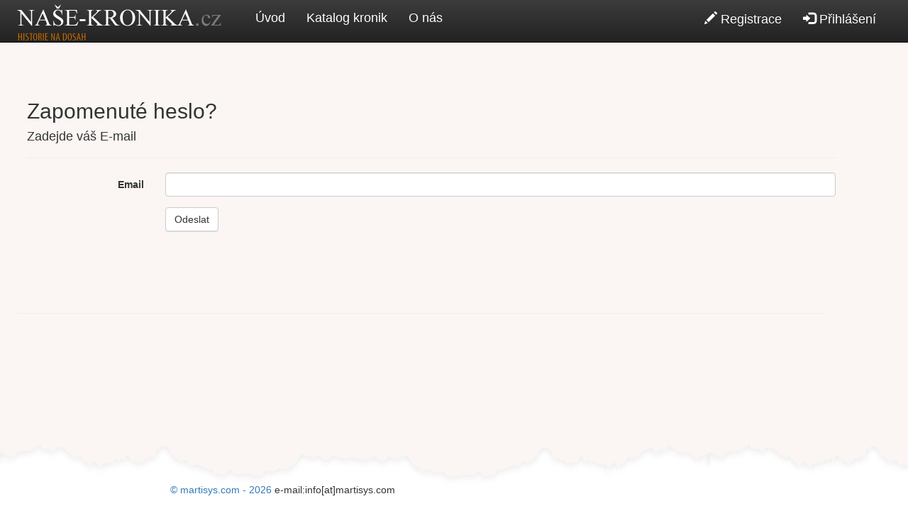

--- FILE ---
content_type: text/html; charset=utf-8
request_url: http://nase-kronika.cz/Account/ForgotPassword
body_size: 7397
content:
<!DOCTYPE html>
<html data-ng-app="myApp">
    <head>
    <meta charset="utf-8" />
    <meta name="viewport" content="width=device-width, initial-scale=1.0" />
    <title>Zapomenut&#xE9; heslo? - NKPortal</title>


    
    
        <link rel="stylesheet" href="/lib/bootstrap/dist/css/bootstrap.min.css" />        
        <link rel="stylesheet" href="/css/site.min.css?v=rSBc4KOb6-aJFapYGfMMMrYIM5joASlCauyak2Dg_Tc" />
        <link rel="stylesheet" href="/css/custom.css?v=FBm-qQMmKGSk0s4xXif0CoOXtaxuuBWRrXxLgMa81rY" />
        <link rel="stylesheet" href="/css/AjaxLoader.css?v=9I21hr32Vukk7vnccPqk_3zqSQqXkDaeW9ZycReO0aA" />
        <link rel="stylesheet" href="/lib/bootstrap-datepicker/dist/css/bootstrap-datepicker.min.css?v=sjvgwmbGa_vl-obUPwASmOjHWL_FpSXFLfA9KaN5OPk" />
    
</head>
    <body>
       <div class="navbar navbar-inverse navbar-fixed-top">
    <div class="container col-sm-12 col-md-12 col-lg-12">
        <div class="navbar-header">
            <button type="button" class="navbar-toggle" data-toggle="collapse" data-target=".navbar-collapse">
                <span class="sr-only">Toggle navigation</span>
                <span class="icon-bar"></span>
                <span class="icon-bar"></span>
                <span class="icon-bar"></span>
            </button>
            <a class="navbar-brand" href="/"><img src="/Images/Logo.png" alt="Naše kronika" /></a>
        </div>
        <div class="navbar-collapse collapse">
            <ul class="nav navbar-nav">
                <li><a href="/">Úvod</a></li>
                <li><a href="/Kroniky/SeznamKronik">Katalog kronik</a></li>
                <li><a href="/Home/About">O nás</a></li>
            </ul>
            <div class="mrg-right-30">
                
    <ul class="nav navbar-nav navbar-right ">
        <li>
            <a href="/Account/Register"><span class="glyphicon glyphicon-pencil white-color" aria-hidden="true"></span> Registrace</a></li>
        <li>
            <a href="/Account/Login"><span class="glyphicon glyphicon-log-in white-color" aria-hidden="true"></span> Přihlášení</a></li>
    </ul>

            </div>            
        </div>
    </div>
</div>               
        <div class="ajax-loader" style="display:none;" >
    <div class="wBall" id="wBall_1">
        <div class="wInnerBall"></div>
    </div>
    <div class="wBall" id="wBall_2">
        <div class="wInnerBall"></div>
    </div>
    <div class="wBall" id="wBall_3">
        <div class="wInnerBall"></div>
    </div>
    <div class="wBall" id="wBall_4">
        <div class="wInnerBall"></div>
    </div>
    <div class="wBall" id="wBall_5">
        <div class="wInnerBall"></div>
    </div>
</div>
        <div class="container body-content">  
            <div class="info-alert"></div> 
            <div class="container pad-bottom-100">
                
<h2>Zapomenut&#xE9; heslo?</h2>


<form method="post" class="form-horizontal" role="form" action="/Account/ForgotPassword">
    <h4>Zadejde váš E-mail</h4>
    <hr />
    <div class="text-danger validation-summary-valid" data-valmsg-summary="true"><ul><li style="display:none"></li>
</ul></div>
    <div class="form-group">
        <label class="col-md-2 control-label" for="Email">Email</label>
        <div class="col-md-10">
            <input class="form-control" type="email" data-val="true" data-val-email="The Email field is not a valid e-mail address." data-val-required="The Email field is required." id="Email" name="Email" value="" />
            <span class="text-danger field-validation-valid" data-valmsg-for="Email" data-valmsg-replace="true"></span>
        </div>
    </div>
    <div class="form-group">
        <div class="col-md-offset-2 col-md-10">
            <button type="submit" class="btn btn-default">Odeslat</button>
        </div>
    </div>
<input name="__RequestVerificationToken" type="hidden" value="CfDJ8OsL27rLCVFOjuIG8ZZN3AbHITIQv6SAZU5cp3vHVvoP5gkl9dbWNdZX60Bs3JLZPoKU0glbIRWAZxruSyGV3Wn0JU3erpZRVFYJ3GRV8gfjYR5sPE_DL-4GbLyFpVl4IrkQq40XEHbTod3yNsuDWZs" /></form>


            </div>
            <hr />           
            <footer>
    <div class="footer-info">
        <a href="http://www.martisys.com">&copy; martisys.com - 2026  </a> e-mail:info[at]martisys.com
        <img class="footer-logo" src="/Images/martisys_logo_footer.gif" alt="martisys.com" title="martisys.com" />
    </div>
</footer>
        </div>

        <div class="col-md-offset-2 col-md-8 alertcnt">
    <div class="panel alertmsg" style="display:none;">
        <div class="panel-heading">
            <h3 class="panel-title alert-header"></></h3>
        </div>
        <div class="panel-body">
            <p class="alert-message"></p>
        </div>
        <div class="panel-footer">
            <div class="">
                <div class="col-md-offset-6">
                    <button type="button" class="btn btn-primary btn-hide-alert">OK</button>
                </div>
            </div>
        </div>
    </div>
</div>        
        
<div class="test"></div>

    <script src="https://ajax.aspnetcdn.com/ajax/jquery/jquery-2.1.4.min.js">
    </script>
<script>(window.jQuery||document.write("\u003Cscript src=\u0022\/lib\/jquery\/dist\/jquery.min.js\u0022\u003E\u003C\/script\u003E"));</script>
    <script src="https://ajax.aspnetcdn.com/ajax/bootstrap/3.3.5/bootstrap.min.js">
    </script>
<script>(window.jQuery && window.jQuery.fn && window.jQuery.fn.modal||document.write("\u003Cscript src=\u0022\/lib\/bootstrap\/dist\/js\/bootstrap.min.js\u0022\u003E\u003C\/script\u003E"));</script>
    <script src="/lib/blockUI/jquery.blockUI.js"></script>
    <script src="/lib/tinymce/tinymce.min.js"></script>
    <script src="/js/Martisys.min.js?v=6a7C4nv2-Fg6sxfL6GAhgrRZ_aOsYSkawI81hRXV6mc"></script>
    <script src="/lib/bootstrap-datepicker/dist/js/bootstrap-datepicker.js?v=r4onimiR_Qk8lHzv2DQ5_Y64exfIMVmyeUvBWJfYAFQ"></script>
    <script src="/lib/bootstrap-datepicker/dist/locales/bootstrap-datepicker.cs.min.js?v=x5slhErTH7oK26gg11X6oD_V5Wu1rp5XD6Z2BlKkPZE"></script>
    
    <script type="text/javascript">
      (function(i,s,o,g,r,a,m){i['GoogleAnalyticsObject']=r;i[r]=i[r]||function(){
      (i[r].q=i[r].q||[]).push(arguments)},i[r].l=1*new Date();a=s.createElement(o),
      m=s.getElementsByTagName(o)[0];a.async=1;a.src=g;m.parentNode.insertBefore(a,m)
      })(window,document,'script','//www.google-analytics.com/analytics.js','ga');
      ga('create', 'UA-4494255-10', 'auto');
      ga('send', 'pageview');
    </script>



        


    <script src="https://ajax.aspnetcdn.com/ajax/jquery.validate/1.14.0/jquery.validate.min.js">
    </script>
<script>(window.jQuery && window.jQuery.validator||document.write("\u003Cscript src=\u0022\/lib\/jquery-validation\/dist\/jquery.validate.min.js\u0022\u003E\u003C\/script\u003E"));</script>
    <script src="https://ajax.aspnetcdn.com/ajax/mvc/5.2.3/jquery.validate.unobtrusive.min.js">
    </script>
<script>(window.jQuery && window.jQuery.validator && window.jQuery.validator.unobtrusive||document.write("\u003Cscript src=\u0022\/lib\/jquery-validation-unobtrusive\/jquery.validate.unobtrusive.min.js\u0022\u003E\u003C\/script\u003E"));</script>


    </body>
</html>


--- FILE ---
content_type: text/css
request_url: http://nase-kronika.cz/css/custom.css?v=FBm-qQMmKGSk0s4xXif0CoOXtaxuuBWRrXxLgMa81rY
body_size: 3145
content:
body
{
	/*background-image: url('/Images/bg.jpg');*/
    background-color: #fbf6f3;
    margin: 70px 95px 0px 0px;
}

ul li {
list-style-type: none;
}

.w100 {
    width: 100px;
}

.w200 {
    width: 200px;
}

.w300 {
    width: 300px;
}

.w400 {
    width: 400px;
}

.w500 {
    width: 500px;
}

.w600 {
    width: 600px;
}

.w700 {
    width: 700px;
}

.w800 {
    width: 800px;
}

.mrg-right-30 {
    margin-right: 30px;
}

.mrg-right-50 {
    margin-right: 50px;
}

.mrg-right-75 {
    margin-right: 75px;
}

.mrg-right-100 {
    margin-right: 100px;
}

.mrg-left-200 {
    margin-left: 200px;
}

.mrg-top-20 {
    margin-top: 20px;
}

.min-w-800 {
    min-width: 800px;
}

.pad-bottom-100 {
    margin-bottom: 100px;
}

/* Set width on the form input elements since they're 100% wide by default */
input,
select,
textarea {
    /*max-width: 280px;*/
}

footer
{
	height: 95px;   
    line-height: 130px; 
	background-image: url('/images/Footer.png');	
	background-repeat: repeat-x;
    bottom: 0;
    left: 0;
    right: 0;    
    position: fixed;
}

.footer-logo {
    margin-left: 300px;
}

.footer-info {
    margin-left: auto;
    margin-right: auto;
    width: 800px;
    bottom: 20px;
}

.logo-add-text {
    color: #d1681d;    
}

.article-list {
    background-image: url('/images/Sponzori-bg.png');
    background-repeat: no-repeat;
    width: 290px;
    height: 440px;
    padding: 10px 10px 10px 10px;
    text-align:center;
    float: left;
}

.navbar{
    min-height: 60px;
}

.nav a {
    font-size: 18px;
    color: #ffffff !important;
}

.navbar-nav a:hover {
    font-size: 18px;
    color: #f29a5a !important;
}



.navbar-brand img {
    margin-top: -20px;
}



.btn-default.active {
    background-color: #5cfa13;
}

.white-color{
    color: #ffffff;
}

.info-alert,
.alertcnt {
    z-index:1;
    position: fixed;
    width: 400px;
    top: 150px;
    margin-left:auto;
    margin-right:auto;
    left:0;
    right:0;
    cursor: default;
}

.center-nav{
    margin-left:auto;
    margin-right:auto;
    left:0;
    right:0;
}

.form-toolbar .glyphicon {
    font-size: 30px;
    color: black;
    padding: 5px 5px 5px 5px;    
}

    .form-toolbar .glyphicon:hover {
        background-color: #b4b2b2;
    }

    .table-hover tbody tr:hover > td {
    cursor: pointer;
}

.left-nav {
    margin-left: -30px;
    margin-top: -10px;
    
    position: fixed;
}

.left-nav ul {
    margin: 0; 
    padding: 0;
    
    list-style-type: none;
}

.left-nav ul li a {
    text-decoration: none;
    color: white; 
    padding: 10.5px 11px;
    background-color: #3d3c3c;
    display:block;
}
 
.left-nav ul li a:visited {
    color: white;
}
 
.left-nav ul li a:hover, .left-nav ul li .current {
    color: white;
    background-color: #5c4505;
}

#drop_zone {        
    border: dotted;
    min-height: 80px;
    display: none; overflow-y: scroll; max-height: 730px;
    cursor: pointer;
}






--- FILE ---
content_type: text/css
request_url: http://nase-kronika.cz/css/AjaxLoader.css?v=9I21hr32Vukk7vnccPqk_3zqSQqXkDaeW9ZycReO0aA
body_size: 5877
content:
.ajax-loader {
    margin-left:95%;
    margin-right:5%;
    margin-top: -50px;
	position:absolute;
	width: 58px;
	height:58px;	
}

.ajax-loader .wBall {
	position: absolute;
	width: 55px;
	height: 55px;
	opacity: 0;
	transform: rotate(225deg);
		-o-transform: rotate(225deg);
		-ms-transform: rotate(225deg);
		-webkit-transform: rotate(225deg);
		-moz-transform: rotate(225deg);
	animation: orbit 2.4225s infinite;
		-o-animation: orbit 2.4225s infinite;
		-ms-animation: orbit 2.4225s infinite;
		-webkit-animation: orbit 2.4225s infinite;
		-moz-animation: orbit 2.4225s infinite;
}

.ajax-loader .wBall .wInnerBall{
	position: absolute;
	width: 7px;
	height: 7px;
	background: rgb(201,102,26);
	left:0px;
	top:0px;
	border-radius: 7px;
}

.ajax-loader #wBall_1 {
	animation-delay: 0.526s;
		-o-animation-delay: 0.526s;
		-ms-animation-delay: 0.526s;
		-webkit-animation-delay: 0.526s;
		-moz-animation-delay: 0.526s;
}

.ajax-loader #wBall_2 {
	animation-delay: 0.103s;
		-o-animation-delay: 0.103s;
		-ms-animation-delay: 0.103s;
		-webkit-animation-delay: 0.103s;
		-moz-animation-delay: 0.103s;
}

.ajax-loader #wBall_3 {
	animation-delay: 0.2165s;
		-o-animation-delay: 0.2165s;
		-ms-animation-delay: 0.2165s;
		-webkit-animation-delay: 0.2165s;
		-moz-animation-delay: 0.2165s;
}

.ajax-loader #wBall_4 {
	animation-delay: 0.3195s;
		-o-animation-delay: 0.3195s;
		-ms-animation-delay: 0.3195s;
		-webkit-animation-delay: 0.3195s;
		-moz-animation-delay: 0.3195s;
}

.ajax-loader #wBall_5 {
	animation-delay: 0.423s;
		-o-animation-delay: 0.423s;
		-ms-animation-delay: 0.423s;
		-webkit-animation-delay: 0.423s;
		-moz-animation-delay: 0.423s;
}



@keyframes orbit {
	0% {
		opacity: 1;
		z-index:99;
		transform: rotate(180deg);
		animation-timing-function: ease-out;
	}

	7% {
		opacity: 1;
		transform: rotate(300deg);
		animation-timing-function: linear;
		origin:0%;
	}

	30% {
		opacity: 1;
		transform:rotate(410deg);
		animation-timing-function: ease-in-out;
		origin:7%;
	}

	39% {
		opacity: 1;
		transform: rotate(645deg);
		animation-timing-function: linear;
		origin:30%;
	}

	70% {
		opacity: 1;
		transform: rotate(770deg);
		animation-timing-function: ease-out;
		origin:39%;
	}

	75% {
		opacity: 1;
		transform: rotate(900deg);
		animation-timing-function: ease-out;
		origin:70%;
	}

	76% {
	opacity: 0;
		transform:rotate(900deg);
	}

	100% {
	opacity: 0;
		transform: rotate(900deg);
	}
}

@-o-keyframes orbit {
	0% {
		opacity: 1;
		z-index:99;
		-o-transform: rotate(180deg);
		-o-animation-timing-function: ease-out;
	}

	7% {
		opacity: 1;
		-o-transform: rotate(300deg);
		-o-animation-timing-function: linear;
		-o-origin:0%;
	}

	30% {
		opacity: 1;
		-o-transform:rotate(410deg);
		-o-animation-timing-function: ease-in-out;
		-o-origin:7%;
	}

	39% {
		opacity: 1;
		-o-transform: rotate(645deg);
		-o-animation-timing-function: linear;
		-o-origin:30%;
	}

	70% {
		opacity: 1;
		-o-transform: rotate(770deg);
		-o-animation-timing-function: ease-out;
		-o-origin:39%;
	}

	75% {
		opacity: 1;
		-o-transform: rotate(900deg);
		-o-animation-timing-function: ease-out;
		-o-origin:70%;
	}

	76% {
	opacity: 0;
		-o-transform:rotate(900deg);
	}

	100% {
	opacity: 0;
		-o-transform: rotate(900deg);
	}
}

@-ms-keyframes orbit {
	0% {
		opacity: 1;
		z-index:99;
		-ms-transform: rotate(180deg);
		-ms-animation-timing-function: ease-out;
	}

	7% {
		opacity: 1;
		-ms-transform: rotate(300deg);
		-ms-animation-timing-function: linear;
		-ms-origin:0%;
	}

	30% {
		opacity: 1;
		-ms-transform:rotate(410deg);
		-ms-animation-timing-function: ease-in-out;
		-ms-origin:7%;
	}

	39% {
		opacity: 1;
		-ms-transform: rotate(645deg);
		-ms-animation-timing-function: linear;
		-ms-origin:30%;
	}

	70% {
		opacity: 1;
		-ms-transform: rotate(770deg);
		-ms-animation-timing-function: ease-out;
		-ms-origin:39%;
	}

	75% {
		opacity: 1;
		-ms-transform: rotate(900deg);
		-ms-animation-timing-function: ease-out;
		-ms-origin:70%;
	}

	76% {
	opacity: 0;
		-ms-transform:rotate(900deg);
	}

	100% {
	opacity: 0;
		-ms-transform: rotate(900deg);
	}
}

@-webkit-keyframes orbit {
	0% {
		opacity: 1;
		z-index:99;
		-webkit-transform: rotate(180deg);
		-webkit-animation-timing-function: ease-out;
	}

	7% {
		opacity: 1;
		-webkit-transform: rotate(300deg);
		-webkit-animation-timing-function: linear;
		-webkit-origin:0%;
	}

	30% {
		opacity: 1;
		-webkit-transform:rotate(410deg);
		-webkit-animation-timing-function: ease-in-out;
		-webkit-origin:7%;
	}

	39% {
		opacity: 1;
		-webkit-transform: rotate(645deg);
		-webkit-animation-timing-function: linear;
		-webkit-origin:30%;
	}

	70% {
		opacity: 1;
		-webkit-transform: rotate(770deg);
		-webkit-animation-timing-function: ease-out;
		-webkit-origin:39%;
	}

	75% {
		opacity: 1;
		-webkit-transform: rotate(900deg);
		-webkit-animation-timing-function: ease-out;
		-webkit-origin:70%;
	}

	76% {
	opacity: 0;
		-webkit-transform:rotate(900deg);
	}

	100% {
	opacity: 0;
		-webkit-transform: rotate(900deg);
	}
}

@-moz-keyframes orbit {
	0% {
		opacity: 1;
		z-index:99;
		-moz-transform: rotate(180deg);
		-moz-animation-timing-function: ease-out;
	}

	7% {
		opacity: 1;
		-moz-transform: rotate(300deg);
		-moz-animation-timing-function: linear;
		-moz-origin:0%;
	}

	30% {
		opacity: 1;
		-moz-transform:rotate(410deg);
		-moz-animation-timing-function: ease-in-out;
		-moz-origin:7%;
	}

	39% {
		opacity: 1;
		-moz-transform: rotate(645deg);
		-moz-animation-timing-function: linear;
		-moz-origin:30%;
	}

	70% {
		opacity: 1;
		-moz-transform: rotate(770deg);
		-moz-animation-timing-function: ease-out;
		-moz-origin:39%;
	}

	75% {
		opacity: 1;
		-moz-transform: rotate(900deg);
		-moz-animation-timing-function: ease-out;
		-moz-origin:70%;
	}

	76% {
	opacity: 0;
		-moz-transform:rotate(900deg);
	}

	100% {
	opacity: 0;
		-moz-transform: rotate(900deg);
	}
}

--- FILE ---
content_type: application/javascript
request_url: http://nase-kronika.cz/js/Martisys.min.js?v=6a7C4nv2-Fg6sxfL6GAhgrRZ_aOsYSkawI81hRXV6mc
body_size: 32522
content:
var Martisys;!function(e){!function(e){var t=function(){return function(){this.Alert='<div class="alert alert-{0}" role="alert">{1}</div>',this.CheckBox='<div class="checkbox {2}"><label><input type="checkbox" value= "{0}">{1}</label></div>'}}();e.Alert=function(e,i){return(new t).Alert.format(e,i)},e.CheckBox=function(e,i,o){return(new t).CheckBox.format(e,i,o||"")}}(e.Tmpl||(e.Tmpl={}))}(Martisys||(Martisys={}));var __extends=this&&this.__extends||function(){var e=Object.setPrototypeOf||{__proto__:[]}instanceof Array&&function(e,t){e.__proto__=t}||function(e,t){for(var i in t)t.hasOwnProperty(i)&&(e[i]=t[i])};return function(t,i){function o(){this.constructor=t}e(t,i),t.prototype=null===i?Object.create(i):(o.prototype=i.prototype,new o)}}(),Martisys;!function(e){!function(e){e[e.GET=0]="GET",e[e.PUT=1]="PUT",e[e.POST=2]="POST",e[e.DELETE=3]="DELETE"}(e.ApiMethode||(e.ApiMethode={}))}(Martisys||(Martisys={})),function(e){!function(t){var i=function(){function t(){this.onAjaxCall=function(){$(".ajax-loader").show(),$(".data-loader").text("Načítám data..."),$(".data-loader").show(),$("#preloader").show()}}return t.prototype.ajaxHelper=function(t,i,o,r,n){return this.onAjaxCall(),$.ajax({type:e.ApiMethode[i],url:t,dataType:"json",contentType:"application/json",data:n?JSON.stringify(n):null,success:o}).fail(function(t,i,o){e.onAjaxCallEnd(),r(t)})},t}();t.AjaxHelper=i;var o=function(){return function(){}}();o.GetArticle="/api/article/getarticle/{0}",o.SaveArticle="/api/article/savearticle/",o.ArticleFromTo="/api/article/{0}/{1}",o.AddArticleGroup="/api/article/addarticlegroup/{0}",o.ArticleFromToNot="/api/article/{0}/{1}/{2}",o.GetPersonForUser="/api/customer/personforuser",o.UpdatePerson="/api/customer/updateperson",o.ArticleTypes="/api/lists/ArticleTypeApi/GetArticleTypes",o.GetNewArticleType="/api/lists/ArticleTypeApi/GetNewArticleType",o.GetArticles="/api/article/getarticles",o.GetArticlePage="/api/article/getarticles/{0}/{1}",o.CountArticles="/api/article/countarticles",o.PutArticleType="/api/lists/ArticleTypeApi/PutArticleType/{0}",o.PostArticleType="/api/lists/ArticleTypeApi/PostArticleType",o.GetApplicationUsers="/api/cmsadmin/ApplicationUsersApi/GetApplicationUsers",o.GetArticleGroups="/api/lists/ArticleGroupApi/GetArticleGroups/{0}",o.GetArticleGroup="/api/lists/ArticleGroupApi/GetArticleGroup/{0}",o.PutArticleGroup="/api/lists/ArticleGroupApi/PutArticleGroup/{0}",o.PostArticleGroup="/api/lists/ArticleGroupApi/PostArticleGroup",o.CreateArticleUrl="/api/article/CreateArticleUrl/{0}/{1}",o.GetAvailableRoles="/api/cmsadmin/AccountApi/GetAvailableRoles",o.AddNewRole="/api/cmsadmin/AccountApi/AddNewRole/{0}",o.UpdateRole="/api/cmsadmin/AccountApi/UpdateRole/{0}",o.GetUserRoles="/api/cmsadmin/AccountApi/GetUserRoles/{0}",o.SetUserRole="/api/cmsadmin/AccountApi/SetUserRole/{0}",o.GetPersonForUserId="/api/cmsadmin/AccountApi/GetPersonForUserId/{0}",o.GetArticleDiscussions="/api/DiscussionApi/GetArticleDiscussions/{0}/{1}",o.PostDiscussion="/api/DiscussionApi/PostDiscussion",o.CheckAllDiscussionAsRead="/api/DiscussionApi/CheckAllDiscussionAsRead/{0}",o.GetUserDiscussion="/api/DiscussionApi/GetUserDiscussions/{0}",o.PostCustomerFeedback="/api/CustomerFeedbackApi/PostCustomerFeedback",o.GetCustomerFeedback="/api/CustomerFeedbackApi/GetCustomerFeedback",o.UploadFiles="/api/FileApi/UploadFiles",o.GetFiles="/api/FileApi/GetFiles/{0}",o.AddEvent="/api/EventApi/AddEvent",o.CountMyEvents="/api/EventApi/CountMyEvents",o.GetMyEvents="/api/EventApi/GetMyEvents",o.GetEventsPageData="/api/EventApi/GetEventsPageData/{0}/{1}",o.GetEventById="/api/EventApi/GetEventById/{0}",o.GetChronicleById="/api/ChronicleApi/GetChronicleById/{0}",o.AddChronicle="/api/ChronicleApi/AddChronicle",o.CountMyChronicles="/api/ChronicleApi/CountMyChronicles",o.CountAllChronicles="/api/ChronicleApi/CountAllChronicles",o.GetMyChronicles="/api/ChronicleApi/GetMyChronicles",o.GetChroniclesPageData="/api/ChronicleApi/GetChroniclesPageData/{1}/{1}",o.ListChroniclePageData="/api/ChronicleApi/ListChroniclePageData/{0}/{1}",o.ChronicleTownGroup="/api/ChronicleApi/ChronicleTownGroup",o.ChronicleOkresGroup="/api/ChronicleApi/ChronicleOkresGroup",o.GetChronicleFilterPageData="/api/ChronicleApi/GetChronicleFilterPageData/{0}/{1}/{2}/{3}",o.ChronicleYearGroup="/api/ChronicleApi/ChronicleYearGroup",o.CountChronicleFilterPageData="/api/ChronicleApi/CountChronicleFilterPageData/{0}/{1}",o.CountryGet="/api/CountryApi/get",o.CountryLike="/api/CountryApi/getlike/{0}",o.SubjectGet="/api/SubjectApi/get",o.SubjectGetNew="/api/SubjectApi/getnewsubject",o.SubjectSave="/api/SubjectApi/savesubject",o.PolicyList="/api/Policy/GetPolicyList",o.AddPolicy="/api/Policy/AddPolicy",t.ApiUrl=o;var r=function(){return function(){}}();r.CheckReservation="/api/OrderItems/CheckReservation/{0}/{1}/{2}",r.SaveOrder="/api/OrderItems/SaveOrder",t.NosiceApiUrl=r;var n=function(){return function(){}}();t.RestMenuApiUrl=n;var a=function(t){function i(){return null!==t&&t.apply(this,arguments)||this}return __extends(i,t),i.prototype.GetArticleFromTo=function(t,i,r,n){this.ajaxHelper(o.ArticleFromTo.format(t,i),e.ApiMethode.GET,r,onerror)},i.prototype.GetArticleFromToNot=function(t,i,r,n,a){this.ajaxHelper(o.ArticleFromToNot.format(t,i,r),e.ApiMethode.GET,n,onerror)},i.prototype.GetArticle=function(t,i,r){this.ajaxHelper(o.GetArticle.format(t),e.ApiMethode.GET,i,onerror)},i.prototype.GetPersonForUser=function(t,i){this.ajaxHelper(o.GetPersonForUser,e.ApiMethode.GET,t,i)},i.prototype.UpdatePerson=function(t,i,r){this.ajaxHelper(o.UpdatePerson,e.ApiMethode.PUT,i,r,t)},i.prototype.GetArticleType=function(t,i){this.ajaxHelper(o.ArticleTypes,e.ApiMethode.GET,t,i)},i.prototype.AddArticleGroup=function(t,i,r){this.ajaxHelper(o.AddArticleGroup.format(t),e.ApiMethode.PUT,i,r)},i.prototype.SaveArticle=function(t,i,r){this.ajaxHelper(o.SaveArticle,e.ApiMethode.PUT,i,r,t)},i.prototype.GetNewArticleType=function(t,i){this.ajaxHelper(o.GetNewArticleType,e.ApiMethode.GET,t,i)},i.prototype.PostArticleType=function(t,i,r){this.ajaxHelper(o.PostArticleType,e.ApiMethode.PUT,i,r,t)},i.prototype.PutArticleType=function(t,i,r){this.ajaxHelper(o.PutArticleType.format(t.IdArticleType),e.ApiMethode.PUT,i,r,t)},i.prototype.CreateArticleUrl=function(t,i,r,n){this.ajaxHelper(o.CreateArticleUrl.format(t,i),e.ApiMethode.GET,r,n)},i.prototype.GetApplicationUsers=function(t,i){this.ajaxHelper(o.GetApplicationUsers,e.ApiMethode.GET,t,i)},i.prototype.GetNewArticleGroup=function(t,i){this.ajaxHelper(o.GetArticleGroup.format("00000000-0000-0000-0000-000000000000"),e.ApiMethode.GET,t,i)},i.prototype.GetArticleGroups=function(t,i,r){this.ajaxHelper(o.GetArticleGroups.format(t),e.ApiMethode.GET,i,r)},i.prototype.GetArticleGroup=function(t,i,r){this.ajaxHelper(o.GetArticleGroup.format(t),e.ApiMethode.GET,i,r)},i.prototype.PutArticleGroup=function(t,i,r){this.ajaxHelper(o.PutArticleGroup.format(t.IdArticleGroup),e.ApiMethode.PUT,i,r,t)},i.prototype.PostArticleGroup=function(t,i,r){this.ajaxHelper(o.PostArticleGroup,e.ApiMethode.PUT,i,r,t)},i.prototype.GetAvailableRoles=function(t,i){this.ajaxHelper(o.GetAvailableRoles,e.ApiMethode.GET,t,i)},i.prototype.AddNewRole=function(t,i,r){this.ajaxHelper(o.AddNewRole.format(t),e.ApiMethode.PUT,i,r)},i.prototype.UpdateRole=function(t,i,r){this.ajaxHelper(o.UpdateRole.format(t.Id),e.ApiMethode.PUT,i,r,t)},i.prototype.GetUserRoles=function(t,i,r){this.ajaxHelper(o.GetUserRoles.format(t),e.ApiMethode.GET,i,r)},i.prototype.SetUserRole=function(t,i,r,n){this.ajaxHelper(o.SetUserRole.format(t),e.ApiMethode.PUT,r,n,i)},i.prototype.GetArticles=function(t,i){this.ajaxHelper(o.GetArticles,e.ApiMethode.GET,t,i)},i.prototype.GetArticlePage=function(t,i,r,n){this.ajaxHelper(o.GetArticlePage.format(t,i),e.ApiMethode.GET,r,n)},i.prototype.CountArticles=function(t,i){this.ajaxHelper(o.CountArticles,e.ApiMethode.GET,t,i)},i.prototype.GetArticleDiscussions=function(t,i,r,n){this.ajaxHelper(o.GetArticleDiscussions.format(t,i),e.ApiMethode.GET,r,n)},i.prototype.PostDiscussion=function(t,i,r){this.ajaxHelper(o.PostDiscussion,e.ApiMethode.POST,i,r,t)},i.prototype.CheckAllDiscussionAsRead=function(t,i,r){this.ajaxHelper(o.CheckAllDiscussionAsRead.format(t),e.ApiMethode.GET,i,r)},i.prototype.GetUserDiscussion=function(t,i,r){this.ajaxHelper(o.GetUserDiscussion.format(t),e.ApiMethode.GET,i,r)},i.prototype.PostCustomerFeedback=function(t,i,r){this.ajaxHelper(o.PostCustomerFeedback,e.ApiMethode.POST,i,r,t)},i.prototype.GetCustomerFeedback=function(t,i){this.ajaxHelper(o.GetCustomerFeedback,e.ApiMethode.GET,t,i)},i.prototype.UploadFiles=function(t,i,r){this.ajaxHelper(o.UploadFiles,e.ApiMethode.POST,i,r,t)},i.prototype.GetFiles=function(t,i,r){this.ajaxHelper(o.GetFiles.format(t),e.ApiMethode.GET,i,r)},i.prototype.GetPersonForUserId=function(t,i,r){this.ajaxHelper(o.GetPersonForUserId.format(t),e.ApiMethode.GET,i,r)},i.prototype.AddEvent=function(t,i,r){this.ajaxHelper(o.AddEvent,e.ApiMethode.PUT,i,r,t)},i.prototype.CountMyEvents=function(t,i){this.ajaxHelper(o.CountMyEvents,e.ApiMethode.GET,t,i)},i.prototype.GetMyEvents=function(t,i){this.ajaxHelper(o.GetMyEvents,e.ApiMethode.GET,t,i)},i.prototype.GetEventsPageData=function(t,i,r,n){this.ajaxHelper(o.GetEventsPageData.format(t,i),e.ApiMethode.GET,r,n)},i.prototype.GetEventById=function(t,i,r){this.ajaxHelper(o.GetEventById.format(t),e.ApiMethode.GET,i,r)},i.prototype.GetChronicleById=function(t,i,r){this.ajaxHelper(o.GetChronicleById.format(t),e.ApiMethode.GET,i,r)},i.prototype.AddChronicle=function(t,i,r){this.ajaxHelper(o.AddChronicle,e.ApiMethode.PUT,i,r,t)},i.prototype.CountMyChronicles=function(t,i){this.ajaxHelper(o.CountMyChronicles,e.ApiMethode.GET,t,i)},i.prototype.CountAllChronicles=function(t,i){this.ajaxHelper(o.CountAllChronicles,e.ApiMethode.GET,t,i)},i.prototype.GetMyChronicles=function(t,i){this.ajaxHelper(o.GetMyChronicles,e.ApiMethode.GET,t,i)},i.prototype.GetChroniclesPageData=function(t,i,r,n){this.ajaxHelper(o.GetMyChronicles.format(t,i),e.ApiMethode.GET,r,n)},i.prototype.ListChroniclePageData=function(t,i,r,n){this.ajaxHelper(o.ListChroniclePageData.format(t,i),e.ApiMethode.GET,r,n)},i.prototype.ChronicleTownGroup=function(t,i){this.ajaxHelper(o.ChronicleTownGroup,e.ApiMethode.GET,t,i)},i.prototype.ChronicleOkresGroup=function(t,i){this.ajaxHelper(o.ChronicleOkresGroup,e.ApiMethode.GET,t,i)},i.prototype.GetChronicleFilterPageData=function(t,i,r,n,a,s){this.ajaxHelper(o.GetChronicleFilterPageData.format(t,i,r,n),e.ApiMethode.GET,a,s)},i.prototype.ChronicleYearGroup=function(t,i){this.ajaxHelper(o.ChronicleYearGroup,e.ApiMethode.GET,t,i)},i.prototype.CountChronicleFilterPageData=function(t,i,r,n){this.ajaxHelper(o.CountChronicleFilterPageData.format(t,i),e.ApiMethode.GET,r,n)},i.prototype.CountryList=function(t,i){this.ajaxHelper(o.CountryGet,e.ApiMethode.GET,t,i)},i.prototype.CountryLike=function(t,i,r){this.ajaxHelper(o.CountryLike.format(t),e.ApiMethode.GET,i,r)},i.prototype.SubjectList=function(t,i){this.ajaxHelper(o.SubjectGet,e.ApiMethode.GET,t,i)},i.prototype.SubjectGeNew=function(t,i){this.ajaxHelper(o.SubjectGetNew,e.ApiMethode.GET,t,i)},i.prototype.SubjectSave=function(t,i,r){this.ajaxHelper(o.SubjectSave,e.ApiMethode.PUT,i,r,t)},i.prototype.PolicyList=function(t,i){this.ajaxHelper(o.PolicyList,e.ApiMethode.GET,t,i)},i.prototype.AddPolicy=function(t,i,r){this.ajaxHelper(o.AddPolicy,e.ApiMethode.PUT,i,r,t)},i}(i);t.Api=a;var s=function(t){function i(){return null!==t&&t.apply(this,arguments)||this}return __extends(i,t),i.prototype.CheckReservation=function(t,i,o,n,a){this.ajaxHelper(r.CheckReservation.format(t,i,o),e.ApiMethode.GET,n,a)},i.prototype.SaveOrder=function(t,i,o){this.ajaxHelper(r.SaveOrder,e.ApiMethode.PUT,i,o,t)},i}(i);t.NosiceApi=s}(e.Data||(e.Data={}))}(Martisys||(Martisys={}));var __extends=this&&this.__extends||function(){var e=Object.setPrototypeOf||{__proto__:[]}instanceof Array&&function(e,t){e.__proto__=t}||function(e,t){for(var i in t)t.hasOwnProperty(i)&&(e[i]=t[i])};return function(t,i){function o(){this.constructor=t}e(t,i),t.prototype=null===i?Object.create(i):(o.prototype=i.prototype,new o)}}(),Martisys;!function(e){var t=function(){return function(){}}();e.Person=t;var i=function(){return function(){}}();e.ArticleType=i;var o=function(){return function(){}}();e.ArticleGroup=o;var r=function(){return function(){}}();e.ApplicationUser=r;var n=function(){return function(){}}();e.IdentityRole=n;var a=function(){return function(){}}();e.PolicyBase=a;var s=function(){return function(){}}();e.Discussion=s;var l=function(){return function(){}}();e.CustomerFeedback=l;var c=function(){return function(){}}();e.CultureEvent=c;var p=function(){return function(){}}();e.GeoLocation=p;var u=function(e){function t(){return null!==e&&e.apply(this,arguments)||this}return __extends(t,e),t}(p);e.Chronicle=u;var d=function(){return function(){}}();e.Subject=d}(Martisys||(Martisys={}));var Martisys;!function(e){var t=function(){function t(t,i,o){var r=this;this.addRecord_click=function(){r.btCancel.show(),r.btSave.show(),r.btNewRecord.hide(),r.detailForm.show()},this.cancelRecord_click=function(){r.btCancel.hide(),r.btSave.hide(),r.btNewRecord.show(),r.detailForm.hide()};var n=$("#detail-toolbar").html();this.tBar=$(n),this.btNewRecord=this.tBar.find(".btn-new-record"),this.btSave=this.tBar.find(".btn-save"),this.btCancel=this.tBar.find(".btn-cancel"),this.listControl=$(t),this.detailForm=$(i),this.btCloseDetail=this.detailForm.find(".close-detail"),e.isNullOrEmpty(t)?(this.tBar.addClass("navbar-fixed-bottom"),this.detailForm.after(this.tBar)):(this.listControl.append(this.btNewRecord),this.detailForm.append(this.tBar)),this.btNewRecord.click(this.addRecord_click),o&&this.tBar.show(),this.btCancel.click(function(){r.cancelRecord_click()}),this.btCloseDetail.click(function(){r.cancelRecord_click()}),e.returnZIndex()}return Object.defineProperty(t.prototype,"dtToolBar",{get:function(){return this.tBar},enumerable:!0,configurable:!0}),Object.defineProperty(t.prototype,"onAddRecordClick",{set:function(e){this.btNewRecord.click(e)},enumerable:!0,configurable:!0}),Object.defineProperty(t.prototype,"onSaveRecordClick",{set:function(e){this.btSave.click(e)},enumerable:!0,configurable:!0}),t}();e.DataToolbar=t}(Martisys||(Martisys={}));var Martisys;!function(Martisys){var HtmlGrid;!function(HtmlGrid){function bindTable(tableId,dataSource){if(null==dataSource)return!1;var table=$("table{0}".format(tableId)),cells=new Array,tBody=table.children("tbody"),dKey=table.data("key").split(","),onEdit=table.data("onedit"),tRows=new Array,scriptTableId=Martisys.capitalize(tableId.substring(1)),addRowsOnBind=table.data("addrowsonbind");tBody&&tBody.length>0&&!addRowsOnBind?tBody.html(""):(tBody=$("<tbody></tbody>"),table.children("thead").after(tBody)),$(tableId+" tr").find("th").each(function(){var e=new TableCell;if(e.DataField=$(this).data("field"),e.SelectText=$(this).data("select-text"),e.OnCellEdit=$(this).data("on-cell-edit"),e.CellTemplate=$(this).data("cell-template"),e.CellTemplate=$(e.CellTemplate).html(),e.Switch=$(this).data("switch"),!Martisys.isNullOrEmpty(e.Switch)){var t=e.Switch.split(",");if(t&&t.length>0){for(var i=new Array(t.length),o=0;o<t.length;o++){var r=t[o].split(":");i[o]=r}e.Switch=i}}Martisys.isNullOrEmpty(e.OnCellEdit)&&(e.OnCellEdit=onEdit),cells.push(e)});for(var i=0;i<dataSource.length;i++){var createdRow,keyVal="";if(null!=dKey)for(var k=0;k<dKey.length;k++)0!=dKey[k].length&&(""!=keyVal&&(keyVal+=";"),keyVal+=eval("dataSource[i]."+dKey[k]));var newRow=createTableRow(scriptTableId,dataSource[i],cells,dKey,table);if(!Martisys.isNullOrEmpty(onEdit)){var s=dataSource[i].Name;newRow.dblclick(function(){return onRowDoubleClick(scriptTableId,this,onEdit),!1})}tRows.push(newRow)}tBody.append(tRows)}function createTableRow(e,t,i,o,r){var n=$('<tr data-key="{0}"></tr>'.format(t[o])),a=new Array;return i.forEach(function(i){var o;if(Martisys.isNullOrEmpty(i.SelectText))if(Martisys.isNullOrEmpty(i.CellTemplate))if(i.Switch){o=$("<td>{0}</td>".format("Switch ERROR"));for(var r=t[i.DataField],n=0;n<i.Switch.length;n++)r==i.Switch[n][0]&&(o=$("<td>{0}</td>".format(i.Switch[n][1])))}else{r=t[i.DataField];o=$("<td>{0}</td>".format(Martisys.isNullOrEmpty(r)||"null"==r?"":r))}else o=$("<td>{0}</td>".format(Martisys.bindTmpl(i.CellTemplate,t)));else(o=$('<td><a href="{0}" class="edit">{1}</a></td>'.format(t[i.DataField],i.SelectText))).click(function(){return onCellClick(e,t[i.DataField],i.OnCellEdit),!1});a.push($(o))}),n.append(a),n}function onCellClick(tableId,rowDataKey,onEdit){return eval("{0}('{1}','{2}')".format(onEdit,tableId,rowDataKey)),!1}function onRowDoubleClick(tableId,tableRow,onEdit){var rowDataKey=$(tableRow).data("key");return eval("{0}('{1}','{2}')".format(onEdit,tableId,rowDataKey)),!1}function dataBind(e,t){var i=$(e),o=i.data("get");Martisys.isNullOrEmpty(o)&&console.log("Grid {0} nema definovanou metodu get".format(e));var r=i.data("onsuccess");Martisys.isNullOrEmpty(r)&&console.log("Grid {0} nema definovanou metodu onsuccess".format(e)),(new Martisys.Data.Api)[o](function(t){Martisys.onAjaxCallEnd(),HtmlGrid.bindTable(e,t),r&&Martisys.execFunc(r,window,t)},t)}var TableCell=function(){return function(){}}();HtmlGrid.bindTable=bindTable,HtmlGrid.onRowDoubleClick=onRowDoubleClick,HtmlGrid.dataBind=dataBind}(HtmlGrid=Martisys.HtmlGrid||(Martisys.HtmlGrid={}))}(Martisys||(Martisys={}));var Martisys;!function(e){var t=function(){return function(t,i){var o=this;this.autoSelect=!0,this.source=[],this.delay=0,this.menu=$('<ul class="typeahead dropdown-menu" role= "listbox" > </ul>'),this.liItem='<li><a class="dropdown-item" href="#" role="option"></a></li>',this.afterSelect=function(e){},this.addItem=!1,this.minLength=1,this.scrollHeight=0,this.headerHtml=$('<li class="dropdown-header"></li>'),this.headerDivider=$('<li class="divider" role="separator"></li>'),this.items=8,this.showAll=!1,this.dataApi="Api",this.select=function(){var e=o.menu.find(".active").data("value");if(o.element.data("active",e),o.autoSelect||e){var t=o.updater(e);t||(t=""),o.element.val(o.displayText(t)||t).text(o.displayText(t)||t).change(),o.element.data("selectvalue",t[o.dataField]),o.element.change(),o.afterSelect(t)}return o.hide()},this.updater=function(e){return e},this.setSource=function(e){o.source=e},this.show=function(){var e,t=$.extend({},o.element.position(),{height:o.element[0].offsetHeight}),i="function"==typeof o.scrollHeight?o.scrollHeight.call():o.scrollHeight;if(o.shown?e=o.menu:o.appendTo?(e=o.menu.appendTo(o.appendTo),o.hasSameParent=o.appendTo.is(o.element.parent())):(e=o.menu.insertAfter(o.element),o.hasSameParent=!0),!o.hasSameParent){e.css("position","fixed");var r=o.element.offset();t.top=r.top,t.left=r.left}var n=e.parent().hasClass("dropup")?"auto":t.top+t.height+i,a=e.hasClass("dropdown-menu-right")?"auto":t.left;return e.css({top:n,left:a}).show(),!0===o.fitToElement&&e.css("width",o.element.outerWidth()+"px"),o.shown=!0,o},this.hide=function(){return o.menu.hide(),o.shown=!1,o},this.lookup=function(t){if(o.query=void 0!==t&&null!==t?t:o.element.val()||o.element.text()||"",o.query.length<o.minLength&&!o.showHintOnFocus)return o.shown?o.hide():o;var i=new e.Data[o.dataApi],r=o.dataSource,n=o.query,a=$.proxy(function(){var t=this;i[r](n,function(i){e.onAjaxCallEnd(),t.process(i)},null)},o);clearTimeout(o.lookupWorker),o.lookupWorker=setTimeout(a,o.delay)},this.process=function(e){var t=o;return e=$.grep(e,function(e,i){return 0!=t.matcher(e)}),(e=o.sorter(e)).length||o.addItem?(e.length>0?o.element.data("active",e[0]):o.element.data("active",null),o.addItem&&e.push(o.addItem),o.showAll?o.render(e).show():o.render(e.slice(0,o.items)).show()):o.shown?o.hide():o},this.matcher=function(e){var t=o.displayText(e);return t&&"object"!=typeof t?~t.toLowerCase().indexOf(o.query.toLowerCase()):(console.warn("The datasource has a empty data-field"),console.log("Wrong match",t),0)},this.sorter=function(e){for(var t,i=[],r=[],n=[];t=e.shift();){var a=o.displayText(t);a.toLowerCase().indexOf(o.query.toLowerCase())?~a.indexOf(o.query)?r.push(t):n.push(t):i.push(t)}return i.concat(r,n)},this.highlighter=function(e,t){var i,r,n,a,s=$("<div></div>"),l=o.query,c=e.toLowerCase().indexOf(l.toLowerCase()),p=l.length;if(0===p)return s.text(e).html();for(;c>-1;)i=e.substr(0,c),r=e.substr(c,p),n=e.substr(c+p),a=$("<strong></strong>").text(r),s.append(document.createTextNode(i)).append(a),c=(e=n).toLowerCase().indexOf(l.toLowerCase());return s.append(document.createTextNode(e)).html()},this.render=function(t){var i=o,r=o,n=!1,a=[],s=i.separator;return $.each(t,function(e,i){e>0&&i[s]!==t[e-1][s]&&a.push({__type:"divider"}),!i[s]||0!==e&&i[s]===t[e-1][s]||a.push({__type:"category",name:i[s]}),a.push(i)}),t=$(a).map(function(t,a){var s=r.displayText(a),l=$(i.liItem).data("value",a),c=i.highlighter(s,a);if(!e.isNullOrEmpty(o.viewText)&&a[o.viewText]&&(a.HighLigh=c),e.isNullOrEmpty(o.listTemplate))l.find("a").html(c);else{var p=e.bindTmpl(o.listTemplate,a);l.find("a").html(p)}return s==r.element.val()&&(l.addClass("active"),r.element.data("active",a),n=!0),l[0]}),o.autoSelect&&!n&&(t.filter(":not(.dropdown-header)").first().addClass("active"),o.element.data("active",t.first().data("value"))),o.menu.html(t),o},this.displayText=function(t){return e.isNullOrEmpty(o.viewText)?void 0!==t&&void 0!==t.name&&t.name||t:void 0!==t&&void 0!==t[o.viewText]&&t[o.viewText]||t},this.next=function(e){var t=o.menu.find(".active").removeClass("active").next();t.length||(t=$(o.menu.find("li")[0])),t.addClass("active")},this.prev=function(e){var t=o.menu.find(".active").removeClass("active").prev();t.length||(t=o.menu.find("li").last()),t.addClass("active")},this.listen=function(){o.element.on("focus",$.proxy(o.focus,o)).on("blur",$.proxy(o.blur,o)).on("keypress",$.proxy(o.keypress,o)).on("input",$.proxy(o.input,o)).on("keyup",$.proxy(o.keyup,o)),o.eventSupported("keydown")&&o.element.on("keydown",$.proxy(o.keydown,o)),o.menu.on("click",$.proxy(o.click,o)).on("mouseenter","li",$.proxy(o.mouseenter,o)).on("mouseleave","li",$.proxy(o.mouseleave,o)).on("mousedown",$.proxy(o.mousedown,o))},this.destroy=function(){o.element.data("typeahead",null),o.element.data("active",null),o.element.off("focus").off("blur").off("keypress").off("input").off("keyup"),o.eventSupported("keydown")&&o.element.off("keydown"),o.menu.remove(),o.destroyed=!0},this.eventSupported=function(e){var t=e in o.element;return t||(o.element.attr(e,"return;"),t="function"==typeof o.element[e]),t},this.move=function(e){if(o.shown)switch(e.keyCode){case 9:case 13:case 27:e.preventDefault();break;case 38:if(e.shiftKey)return;e.preventDefault(),o.prev();break;case 40:if(e.shiftKey)return;e.preventDefault(),o.next()}},this.keydown=function(e){o.suppressKeyPressRepeat=~$.inArray(e.keyCode,[40,38,9,13,27]),o.shown||40!=e.keyCode?o.move(e):o.lookup()},this.keypress=function(e){o.suppressKeyPressRepeat||o.move(e)},this.input=function(e){var t=o.element.val()||o.element.text();o.value!==t&&(o.value=t,o.lookup())},this.keyup=function(e){if(!o.destroyed)switch(e.keyCode){case 40:case 38:case 16:case 17:case 18:break;case 9:case 13:if(!o.shown)return;o.select();break;case 27:if(!o.shown)return;o.hide()}},this.focus=function(e){o.focused||(o.focused=!0,o.showHintOnFocus&&!0!==o.skipShowHintOnFocus&&(o.showHintOnFocus?o.lookup(""):o.lookup())),o.skipShowHintOnFocus&&(o.skipShowHintOnFocus=!1)},this.blur=function(e){o.mousedover||o.mouseddown||!o.shown?o.mouseddown&&(o.skipShowHintOnFocus=!0,o.element.focus(),o.mouseddown=!1):(o.hide(),o.focused=!1)},this.click=function(e){e.preventDefault(),o.skipShowHintOnFocus=!0,o.select(),o.element.focus(),o.hide()},this.mouseenter=function(e){o.mousedover=!0,o.menu.find(".active").removeClass("active"),$(e.currentTarget).addClass("active")},this.mouseleave=function(e){o.mousedover=!1,!o.focused&&o.shown&&o.hide()},this.mousedown=function(e){o.mouseddown=!0,o.menu.one("mouseup",function(e){this.mouseddown=!1}.bind(o))},this.element=$(t),this.options=i,i&&(this.matcher=this.options.matcher||this.matcher,this.sorter=this.options.sorter||this.sorter,this.select=this.options.select||this.select,this.autoSelect="boolean"!=typeof this.options.autoSelect||this.options.autoSelect,this.highlighter=this.options.highlighter||this.highlighter,this.render=this.options.render||this.render,this.updater=this.options.updater||this.updater,this.displayText=this.options.displayText||this.displayText,this.delay=this.options.delay||this.delay,this.menu=this.options.menu?$(this.options.menu):this.menu,this.appendTo=this.options.appendTo?$(this.options.appendTo):null,this.fitToElement="boolean"==typeof this.options.fitToElement&&this.options.fitToElement,this.showAll=this.options.showAll||this.showAll,this.showHintOnFocus=("boolean"==typeof this.options.showHintOnFocus||"all"===this.options.showHintOnFocus)&&this.options.showHintOnFocus),this.dataApi=this.element.data("api")||this.dataApi,this.options&&this.options.source?this.source=this.options.source:this.dataSource=this.element.data("source"),this.shown=!1,this.viewText=this.element.data("viewtext"),this.dataField=this.element.data("field"),this.listTemplate=this.element.data("listtemplate")?$(this.element.data("listtemplate")).html():"",this.listen(),this.addItem=!1,this.value=this.element.val()||this.element.text()}}();e.Typeahead=t}(Martisys||(Martisys={})),String.prototype.format||(String.prototype.format=function(){var e=arguments;return this.replace(/{(\d+)}/g,function(t,i){return void 0!==e[i]?e[i]:t})}),String.prototype.dataBind||(String.prototype.dataBind=function(e){return this.replace(/{\{([\w:\w]+)}\}/g,function(t,i){var o="",r=t.match(/{\{(.*)}\}/).pop(),n=r.indexOf(":");if(n>-1&&(o=r.substring(n+1),r=r.substring(0,n)),void 0===e[r])return r;var a=e[r];if(n>-1)switch(o){case"D":a=Martisys.dateFormat(a,"dd.MM.yyyy");break;case"DT":a=Martisys.dateFormat(a,"dd.MM.yyyy HH:mm")}return a})});var Martisys;!function(e){function t(e){return void 0==e||null==e||""==e}function i(){$(".detail-panel").css("z-index","1")}function o(){}function r(){window.alert=function(e,t){i();var o=$(".alertmsg"),r=$(".alert-message");if(!o||0==o.length)return window.alert=d,alert(e),!1;if($.blockUI({message:$(".alertcnt"),overlayCSS:{backgroundColor:"#e4dede",opacity:.3,cursor:"wait"}}),r.html(e),o.show(),t){var n;n=t.responseJSON&&t.responseJSON.ExceptionMessage?t.responseJSON.ExceptionMessage:t.responseJSON&&t.responseJSON.Message?t.responseJSON.Message:t.responseText?t.responseText:t.statusText?"{1} {0}".format(t.statusText,t.status):e,$(".alert-header").html("Chyba aplikace"),o.addClass("panel-danger"),r.html(n)}else o.addClass("panel-primary"),$(".alert-header").html("Zpráva aplikace");return!1},$(".btn-hide-alert").click(function(){var e=$(".alertmsg");return e.removeClass("panel-primary"),e.removeClass("panel-danger"),e.hide(),$.unblockUI(),o(),!1})}function n(e,t,i){$("{0} button".format(e)).data("selectval",t),$("{0} .select-title".format(e)).html(i)}function a(e,t,i){for(var i=[].slice.call(arguments).splice(2),o=e.split("."),r=o.pop(),n=0;n<o.length;n++)t=t[o[n]];return t[r].apply(this,i)}function s(e,i,o){var r=$(i),n=r.data("field"),s=r.data("change"),l=r.data("provide")&&"typeahead"==r.data("provide"),c=r.data("property-name");if(s)a(s,window,i);else{var p=l?r.data("selectvalue"):r.val();r.is(":checkbox")&&(p=r.is(":checked")),e[n]=""===p?null:p,t(c)||(e[c][n]=""===p?null:p)}o&&o(e)}function l(e,i){if(null===e||t(i))return"";var o=new Date(e);if(1754==o.getFullYear())return"";i=(i=(i=(i=i.replace("dd",o.getDate())).replace("MM",o.getMonth()+1)).replace("yyyy",o.getFullYear())).replace("yy",o.getFullYear().toString().substring(2,4));var r=o.getMinutes();return i=i.replace("mm",r<10?"0"+r.toString():r.toString()),i=i.replace("HH",o.getHours()),i=i.replace("ss",o.getSeconds())}function c(e){return $(":input",e).not(":button, :submit, :reset, :hidden").filter(function(){return"clear"!=$(this).data("prevent")}).val("").removeAttr("checked").removeAttr("selected"),!1}function p(e,i,o,r){var n=i[e.data("field")];if(e.is(":hidden")&&"bind"==e.data("prevent"))return!1;var s=n;if("[object Date]"===Object.prototype.toString.call(n)&&(s=l(n,"dd.MM.yyyy")),e.is(":text")&&"typeahead"===e.data("provide")){var c=e.data("property-name");t(c)?e.val(i[e.data("viewtext")]):e.val(i[c][e.data("viewtext")]),u(e,i,r)}else if(e.is(":text")||e.attr("type")&&"email"==e.attr("type")||"tel"==e.attr("type")||"number"==e.attr("type"))e.val(s),u(e,i,r);else if(e.is(":checkbox")){var p=e.data("bind");p?a(p,window,{obj:e,data:n}):e.prop("checked",n),u(e,i,r)}else e.is("select")&&(e.val(n),u(e,i,r))}function u(e,t,i){e.change(function(){s(t,e,i)})}var d=window.alert;e.guidEmpty="00000000-0000-0000-0000-000000000000",e.isGuidEmpty=function(t){return t===e.guidEmpty},$(document).ready(function(){r()});var h=function(){return function(){this.File=new Array}}();e.FileDescription=h,e.isNullOrEmpty=t,e.isCheck=function(e){return e.is(":checked")},e.capitalize=function(e){return e.charAt(0).toUpperCase()+e.slice(1)},e.changeZIndex=i,e.returnZIndex=o,e.infoAlert=function(t){$(".info-alert").html(e.Tmpl.Alert("success",t)).show().delay(5e3).hide("slow"),i(),setTimeout(function(){return o()},5e3)},e.setAlert=r,e.showlDialog=function(e){$.blockUI({css:{width:($(window).width()-100).toString()+"px",height:($(window).height()-150).toString()+"px",top:100,left:50,max:$(window).height()-150},message:$(e),overlayCSS:{backgroundColor:"#e4dede",opacity:.3,cursor:"wait"}}),$(e).show()},e.hideDialog=function(e){$.unblockUI(),$(e).hide()},e.tEditor=function(e,t,i,o,r){void 0===t&&(t=250),void 0===o&&(o=!1),tinymce.init({selector:e,toolbar:i||"undo redo styleselect bold italic alignleft aligncenter alignright bullist numlist outdent indent code",height:t,menubar:o,setup:function(e){e.on("init",function(e){r&&r()})}})},e.tEditorAddImage=function(t,i,o,r){void 0===i&&(i=250),void 0===o&&(o=!1),tinymce.init({selector:t,toolbar1:"insertfile undo redo | styleselect | bold italic | alignleft aligncenter alignright alignjustify | bullist numlist outdent indent | link image imggallery ",toolbar2:"print preview media | forecolor backcolor emoticons | code",height:i,plugins:["advlist autolink lists link image charmap print preview hr anchor pagebreak","searchreplace wordcount visualblocks visualchars code fullscreen","insertdatetime media nonbreaking save table contextmenu directionality","emoticons template paste textcolor colorpicker textpattern imagetools"],image_advtab:!0,imagetools_toolbar:"insertfile undo redo | styleselect | bold italic | alignleft aligncenter alignright alignjustify | bullist numlist outdent indent | link image",relative_urls:!1,remove_script_host:!1,setup:function(t){t.on("init",function(e){r&&r()}),t.addButton("imggallery",{title:"Galerie",image:"/images/imggallery.png",onclick:function(){e.FileUpload.OpenFileDialog("","image")}})}})},e.initBDD=function(e){$("{0}".format(e)).on("click","li a",function(){$("{0} .select-title".format(e)).html($(this).text()),$("{0} button".format(e)).data("selectval",$(this).data("value"))})},e.getBDDSelectVal=function(e){return $("{0} button".format(e)).data("selectval")},e.setBDDSelectVal=n,e.setBDDInitText=function(e,t){n(e,t,$('{0} .dropdown-menu li [data-value="{1}"]'.format(e,t)).html())},e.bindBDDItems=function(e,t,i,o){var r="";t.forEach(function(e){r+='<li><a href="#" data-value="{0}">{1}</a></li>'.format(e[i],e[o])}),$(e).html(r)},e.execFunc=a,e.dataField=function(e,t){return t?$('{0} [data-field="{1}"]'.format(t,e)):$('[data-field="{0}"]'.format(e))},e.updateObject=s,e.onAjaxCallEnd=function(){$(".ajax-loader").hide(),$(".data-loader").text(""),$(".data-loader").hide(),$("#preloader").hide()},e.bindTmpl=function(e,t){var i=e,o="";return Array.isArray(t)?t.forEach(function(e){o+=i.dataBind(e)}):o+=i.dataBind(t),$(e).html(o),o},e.dateFormat=l,e.toIsoDate=function(e){var t=e.split(".");return t.length<3?null:new Date("{0}-{1}-{2}".format(t[2],t[1],t[0]))},e.clearForm=c,e.validateForm=function(e){void 0===e&&(e="right");var i=!0;return $('[required="required"]').each(function(){var o=$(this);void 0===o.data("placement")&&o.data("placement",e),t(o.val())&&(o.tooltip&&o.tooltip("show"),i=!1,o.focus(function(){o.tooltip&&o.tooltip("destroy")}))}),i},e.dataBind=function(e,t,i){c(e),$("{0} input, {0} select".format(e)).each(function(){p($(this),t,0,i)})},$.fn.clearFocus=function(){return $(this).val("").focus(),$(this)}}(Martisys||(Martisys={}));

--- FILE ---
content_type: text/plain
request_url: https://www.google-analytics.com/j/collect?v=1&_v=j102&a=1879210568&t=pageview&_s=1&dl=http%3A%2F%2Fnase-kronika.cz%2FAccount%2FForgotPassword&ul=en-us%40posix&dt=Zapomenut%C3%A9%20heslo%3F%20-%20NKPortal&sr=1280x720&vp=1280x720&_u=IEBAAEABAAAAACAAI~&jid=1057281347&gjid=461347241&cid=850561196.1769111067&tid=UA-4494255-10&_gid=1727774704.1769111067&_r=1&_slc=1&z=452439363
body_size: -285
content:
2,cG-185RYS44DR